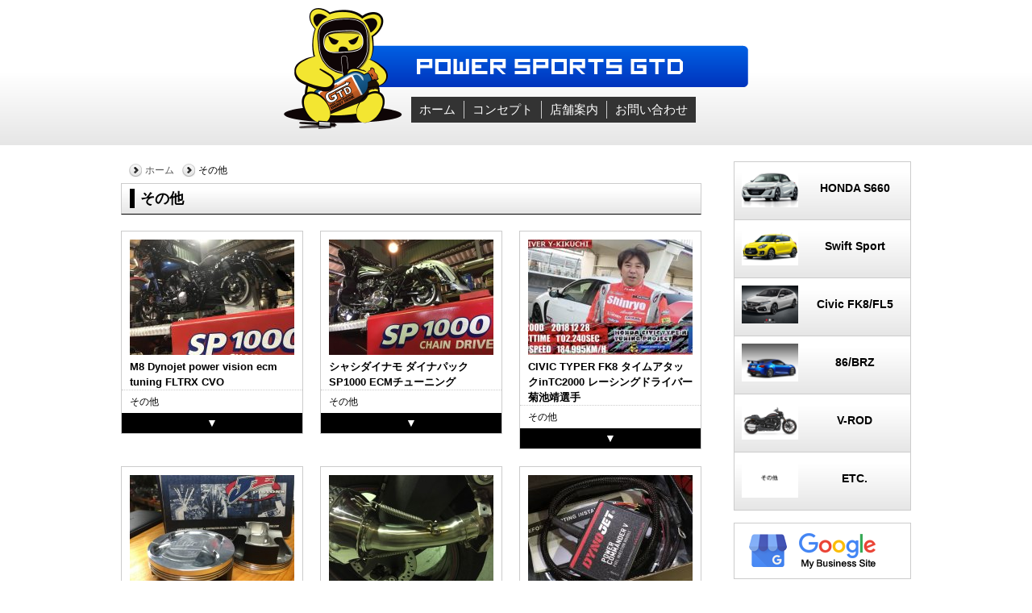

--- FILE ---
content_type: text/html; charset=UTF-8
request_url: http://www.gtd-racing.com/support_model/%E3%81%9D%E3%81%AE%E4%BB%96
body_size: 5582
content:
<!DOCTYPE html>
<html lang="ja" dir="ltr">
<head>
<meta charset="UTF-8">
<title>その他 | 車種カテゴリー |  POWER SPORTS GTD</title>
<meta name="description" content="">
<meta name="keywords" content="V-ROD,ハーレー,インジェクションチューニング,セッティング,DRAGRACING,ドラッグレース,ダイノジェット,パワーコマンダー,チューニング,パワーヴィジョン,ダイノジェットセッティング,モーターサイクル,ドラッグレーシング,サポート,パフォーマンスカスタム,PARTS">
<link rel="SHORTCUT ICON" href="http://www.gtd-racing.com/contents/wp-content/themes/gtd-racing/images/common/gtdracing.ico" />
<link rel="apple-touch-icon" href="http://www.gtd-racing.com/contents/wp-content/themes/gtd-racing/images/common/home_icon.png"/>
<link rel="alternate" type="application/rss+xml" title="POWER SPORTS GTD（RSS 2.0）" href="http://www.gtd-racing.com/feed" />
<link rel="alternate" type="application/atom+xml" title="POWER SPORTS GTD（Atom）" href="http://www.gtd-racing.com/feed/atom" />
<meta name="viewport" content="width=device-width">
<link rel="stylesheet" type="text/css" href="http://www.gtd-racing.com/contents/wp-content/themes/gtd-racing/style.css" />
<link rel="stylesheet" href="http://www.gtd-racing.com/contents/wp-content/themes/gtd-racing/style-s.css" media="only screen and (max-width:649px)">

<link rel='dns-prefetch' href='//s.w.org' />
<link rel="alternate" type="application/rss+xml" title="POWER SPORTS GTD &raquo; その他 車種カテゴリー のフィード" href="http://www.gtd-racing.com/support_model/%e3%81%9d%e3%81%ae%e4%bb%96/feed" />
<link rel='stylesheet' id='wp-block-library-css'  href='http://www.gtd-racing.com/contents/wp-includes/css/dist/block-library/style.min.css?ver=5.4.18' type='text/css' media='all' />
<link rel='stylesheet' id='fancybox-css'  href='http://www.gtd-racing.com/contents/wp-content/plugins/fancybox-for-wordpress/assets/css/fancybox.css?ver=1.3.4' type='text/css' media='all' />
<link rel='stylesheet' id='wp-pagenavi-css'  href='http://www.gtd-racing.com/contents/wp-content/plugins/wp-pagenavi/pagenavi-css.css?ver=2.70' type='text/css' media='all' />
<script type='text/javascript' src='http://www.gtd-racing.com/contents/wp-includes/js/jquery/jquery.js?ver=1.12.4-wp'></script>
<script type='text/javascript' src='http://www.gtd-racing.com/contents/wp-includes/js/jquery/jquery-migrate.min.js?ver=1.4.1'></script>
<script type='text/javascript' src='http://www.gtd-racing.com/contents/wp-content/plugins/fancybox-for-wordpress/assets/js/jquery.fancybox.js?ver=1.3.4'></script>
<link rel='https://api.w.org/' href='http://www.gtd-racing.com/wp-json/' />
<link rel="EditURI" type="application/rsd+xml" title="RSD" href="http://www.gtd-racing.com/contents/xmlrpc.php?rsd" />
<link rel="wlwmanifest" type="application/wlwmanifest+xml" href="http://www.gtd-racing.com/contents/wp-includes/wlwmanifest.xml" /> 
<meta name="generator" content="WordPress 5.4.18" />

<!-- Fancybox for WordPress v3.2.6 -->
<style type="text/css">
	.fancybox-slide--image .fancybox-content{background-color: #FFFFFF}div.fancybox-caption{display:none !important;}
	
	img.fancybox-image{border-width:10px;border-color:#FFFFFF;border-style:solid;height:auto;}
	div.fancybox-bg{background-color:rgba(102,102,102,0.3);opacity:1 !important;}div.fancybox-content{border-color:#FFFFFF}
	div#fancybox-title{background-color:#FFFFFF}
	div.fancybox-content{background-color:#FFFFFF}
	div#fancybox-title-inside{color:#333333}
	
	
	
	div.fancybox-caption p.caption-title{display:inline-block}
	div.fancybox-caption p.caption-title{font-size:14px}
	div.fancybox-caption p.caption-title{color:#333333}
	div.fancybox-caption {color:#333333}div.fancybox-caption p.caption-title {background:#fff; width:auto;padding:10px 30px;}div.fancybox-content p.caption-title{color:#333333;margin: 0;padding: 5px 0;}
</style><script type="text/javascript">
	jQuery(function(){

		jQuery.fn.getTitle = function() { // Copy the title of every IMG tag and add it to its parent A so that fancybox can show titles
			var arr = jQuery("a[data-fancybox]");
									jQuery.each(arr, function() {
										var title = jQuery(this).children("img").attr("title");
										 var caption = jQuery(this).next("figcaption").html();
                                        if(caption && title){jQuery(this).attr("title",title+" " + caption)}else if(title){ jQuery(this).attr("title",title);}else if(caption){jQuery(this).attr("title",caption);}
									});			}

		// Supported file extensions

                var thumbnails = jQuery("a:has(img)").not(".nolightbox").not('.envira-gallery-link').not('.ngg-simplelightbox').filter(function () {
            return /\.(jpe?g|png|gif|mp4|webp|bmp|pdf)(\?[^/]*)*$/i.test(jQuery(this).attr('href'))
        });
        

		// Add data-type iframe for links that are not images or videos.
        var iframeLinks = jQuery('.fancyboxforwp').filter( function() { return ! /\.(jpe?g|png|gif|mp4|webp|bmp|pdf)(\?[^/]*)*$/i.test(jQuery(this).attr('href')) }).filter( function() { return ! /vimeo|youtube/i.test(jQuery(this).attr('href')) });
        iframeLinks.attr({ "data-type" : "iframe" }).getTitle();

				// Gallery All
		thumbnails.addClass("fancyboxforwp").attr("data-fancybox","gallery").getTitle();
        iframeLinks.attr({ "data-fancybox":"gallery" }).getTitle();

		// Gallery type NONE
		


		// Call fancybox and apply it on any link with a rel atribute that starts with "fancybox", with the options set on the admin panel
		jQuery("a.fancyboxforwp").fancyboxforwp({
			loop: false,
			smallBtn: true,
			zoomOpacity: "auto",
			animationEffect: "fade",
			animationDuration: 500,
			transitionEffect: "fade",
			transitionDuration : "300",
			overlayShow: true,
			overlayOpacity: "0.3",
			titleShow: true,
			titlePosition: "inside",
			keyboard: true,
			showCloseButton: true,
			arrows: true,
			clickContent: false,
            clickSlide: "close",
            mobile:{
                clickContent: function(current, event) {
                    return current.type === "image" ? "toggleControls" : false;
                },
                clickSlide: function(current, event) {
                    return current.type === "image" ? "close" : "close";
                },
            },
			wheel: false,
			toolbar: true,
			preventCaptionOverlap: true,
			onInit: function() { },			onDeactivate: function() { },			beforeClose: function() { },			afterShow: function() { },			afterClose: function() { },			caption : function( instance, item ) {var testing = jQuery(this).context.title;var caption = jQuery(this).data('caption') || '';if ( item.type === 'image' && testing.length ) {caption = (caption.length ? caption + '<br />' : '') + '<p class="caption-title">'+testing+'</p>' ;}return caption;},
			afterLoad : function( instance, current ) {current.$content.append('<div class=\"fancybox-custom-caption inside-caption\" style=\" position: absolute;left:0;right:0;color:#000;margin:0 auto;bottom:0;text-align:center;background-color:#FFFFFF \">' + current.opts.caption + '</div>');},
					});
		
	})
</script>
<!-- END Fancybox for WordPress -->
    
<!-- Global site tag (gtag.js) - Google Analytics -->
<script async src="https://www.googletagmanager.com/gtag/js?id=UA-6680891-2"></script>
<script>
  window.dataLayer = window.dataLayer || [];
  function gtag(){dataLayer.push(arguments);}
  gtag('js', new Date());

  gtag('config', 'UA-6680891-2');
</script>
</head>
<body>
<div id="B_Container">
    <div id="B_Header">
    <div class="B_Header__inner">
      <h1 class="site_logo"><a href="http://www.gtd-racing.com"><img src="http://www.gtd-racing.com/contents/wp-content/themes/gtd-racing/images/common/logo.png" alt="パワースポーツGTD" class="not_opacity"></a></h1>
      <ul class="gnav">
        <li><a href="http://www.gtd-racing.com">ホーム</a></li>
        <li><a href="http://www.gtd-racing.com/concept.html">コンセプト</a></li>
        <li><a href="http://www.gtd-racing.com/profile.html">店舗案内</a></li>
        <li><a href="http://www.gtd-racing.com/contact.html">お問い合わせ</a></li>
      </ul>
    </div>
    <!--/B_Header__inner-->
  </div>
  <!--/B_Header-->
  
  
  

  
    <div id="B_Wrapper">
    <div id="B_Main">
        <ol class="breadcrumbs">
    <!-- Breadcrumb NavXT 6.4.0 -->
<li><a href="http://www.gtd-racing.com">ホーム</a></li><li>その他</li></ol>

<div class="article">
  <h2 class="article__main_title"><span>
    その他    </span></h2>
        <ul class="item_list ">
                <li class="tile-sample2 first"> <a href="http://www.gtd-racing.com/topics/202006/1261.html">
      <p class="images">
        <img width="204" height="143" src="http://www.gtd-racing.com/contents/wp-content/uploads/2019/06/4FDE76F6-4AB7-4477-A6AB-DE8F5625ADB4-204x143.jpeg" class="thumb wp-post-image" alt="" srcset="http://www.gtd-racing.com/contents/wp-content/uploads/2019/06/4FDE76F6-4AB7-4477-A6AB-DE8F5625ADB4-204x143.jpeg 204w, http://www.gtd-racing.com/contents/wp-content/uploads/2019/06/4FDE76F6-4AB7-4477-A6AB-DE8F5625ADB4-170x120.jpeg 170w" sizes="(max-width: 204px) 100vw, 204px" />      </p>
      <div class="txt_area">
        <p class="title">
          M8 Dynojet power vision ecm tuning FLTRX CVO        </p>
                        <p class="term_list"><span>その他</span></p>      </div>
      </a> </li>
                <li class="tile-sample2 "> <a href="http://www.gtd-racing.com/topics/201906/926.html">
      <p class="images">
        <img width="204" height="143" src="http://www.gtd-racing.com/contents/wp-content/uploads/2019/06/8d2bcbad2f8de571515d6a852fc2926a-204x143.jpg" class="thumb wp-post-image" alt="" srcset="http://www.gtd-racing.com/contents/wp-content/uploads/2019/06/8d2bcbad2f8de571515d6a852fc2926a-204x143.jpg 204w, http://www.gtd-racing.com/contents/wp-content/uploads/2019/06/8d2bcbad2f8de571515d6a852fc2926a-170x120.jpg 170w" sizes="(max-width: 204px) 100vw, 204px" />      </p>
      <div class="txt_area">
        <p class="title">
          シャシダイナモ  ダイナパックSP1000 ECMチューニング        </p>
                        <p class="term_list"><span>その他</span></p>      </div>
      </a> </li>
                <li class="tile-sample2 end"> <a href="http://www.gtd-racing.com/topics/201901/874.html">
      <p class="images">
        <img width="204" height="143" src="http://www.gtd-racing.com/contents/wp-content/uploads/2019/01/FFB58493-0EBC-4CB7-87BB-C577C520D41E-204x143.jpeg" class="thumb wp-post-image" alt="" srcset="http://www.gtd-racing.com/contents/wp-content/uploads/2019/01/FFB58493-0EBC-4CB7-87BB-C577C520D41E-204x143.jpeg 204w, http://www.gtd-racing.com/contents/wp-content/uploads/2019/01/FFB58493-0EBC-4CB7-87BB-C577C520D41E-170x120.jpeg 170w" sizes="(max-width: 204px) 100vw, 204px" />      </p>
      <div class="txt_area">
        <p class="title">
          CIVIC TYPER FK8 タイムアタックinTC2000 レーシングドライバー菊池靖選手        </p>
                        <p class="term_list"><span>その他</span></p>      </div>
      </a> </li>
                <li class="tile-sample2 first"> <a href="http://www.gtd-racing.com/topics/201605/530.html">
      <p class="images">
        <img src="http://www.gtd-racing.com/contents/wp-content/uploads/2016/05/IMG_1046-204x143.jpg" class="thumbnail" alt="" width="204" height="143" />      </p>
      <div class="txt_area">
        <p class="title">
          JE PISTONS        </p>
                <p class="price"><span class="title"></span><span class="yen">￥価格はお問合せ下さい。</span><span class="tax">（税込）</span></p>        <p class="term_list"><span>NIGHT ROD</span>｜<span>NIGHT ROD SPECIAL</span>｜<span>V-ROD MUSCLE</span>｜<span>VRSC</span>｜<span>VRSCA</span>｜<span>VRSCAW</span>｜<span>VRSCD</span>｜<span>VRSCDX</span>｜<span>VRSCF</span>｜<span>VRSCR</span>｜<span>その他</span></p>      </div>
      </a> </li>
                <li class="tile-sample2 "> <a href="http://www.gtd-racing.com/topics/201604/519.html">
      <p class="images">
        <img src="http://www.gtd-racing.com/contents/wp-content/uploads/2016/04/IMG_0982-1-204x143.jpg" class="thumbnail" alt="" width="204" height="143" />      </p>
      <div class="txt_area">
        <p class="title">
          Triumph   Daytona 675R　汎用サイレンサー取り付け。        </p>
                <p class="price"><span class="title">Triumph   Daytona 675R　汎用サイレンサー取り付け。</span><span class="yen">￥価格はお問合せ下さい。</span><span class="tax">（税込）</span></p>        <p class="term_list"><span>その他</span></p>      </div>
      </a> </li>
                <li class="tile-sample2 end"> <a href="http://www.gtd-racing.com/topics/201603/507.html">
      <p class="images">
        <img width="204" height="143" src="http://www.gtd-racing.com/contents/wp-content/uploads/2016/03/0C75DD16-BB83-49F1-AA47-445CEF324914-204x143.jpeg" class="thumb wp-post-image" alt="" srcset="http://www.gtd-racing.com/contents/wp-content/uploads/2016/03/0C75DD16-BB83-49F1-AA47-445CEF324914-204x143.jpeg 204w, http://www.gtd-racing.com/contents/wp-content/uploads/2016/03/0C75DD16-BB83-49F1-AA47-445CEF324914-170x120.jpeg 170w" sizes="(max-width: 204px) 100vw, 204px" />      </p>
      <div class="txt_area">
        <p class="title">
          Dynojet PowerCOMMANDER        </p>
                        <p class="term_list"><span>VRSC</span>｜<span>その他</span></p>      </div>
      </a> </li>
                <li class="tile-sample2 first"> <a href="http://www.gtd-racing.com/topics/201507/280.html">
      <p class="images">
        <img width="204" height="143" src="http://www.gtd-racing.com/contents/wp-content/uploads/2016/03/C26691D9-713B-4870-ACC5-826D0746BB09-204x143.jpeg" class="thumb wp-post-image" alt="" srcset="http://www.gtd-racing.com/contents/wp-content/uploads/2016/03/C26691D9-713B-4870-ACC5-826D0746BB09-204x143.jpeg 204w, http://www.gtd-racing.com/contents/wp-content/uploads/2016/03/C26691D9-713B-4870-ACC5-826D0746BB09-170x120.jpeg 170w" sizes="(max-width: 204px) 100vw, 204px" />      </p>
      <div class="txt_area">
        <p class="title">
          Dynojet PowerVision        </p>
                <p class="price"><span class="title"></span><span class="yen">￥248,000円〜</span><span class="tax">（税込）</span></p>        <p class="term_list"><span>VRSC</span>｜<span>その他</span></p>      </div>
      </a> </li>
      </ul>
    </div>
<!--.article-->
</div>
    <!--/B_Main-->
    <div id="B_Side">
            <ul class="item_nav">
        <li> <a href="http://www.gtd-racing.com/category/honda-s660">
          <div class="images"><img src="http://www.gtd-racing.com/contents/wp-content/uploads/2019/04/s660.png" alt=""></div>
          <div class="name">HONDA S660</div>
          </a> </li>
        <li> <a href="http://www.gtd-racing.com/category/swift-sport">
          <div class="images"><img src="http://www.gtd-racing.com/contents/wp-content/uploads/2019/04/swift.png" alt=""></div>
          <div class="name">Swift Sport</div>
          </a> </li>
        <li> <a href="http://www.gtd-racing.com/category/civic-kk8-fl5">
          <div class="images"><img src="http://www.gtd-racing.com/contents/wp-content/uploads/2019/04/sivic.png" alt=""></div>
          <div class="name">Civic FK8/FL5</div>
          </a> </li>
        <li> <a href="http://www.gtd-racing.com/category/86brz">
          <div class="images"><img src="http://www.gtd-racing.com/contents/wp-content/uploads/2019/04/ft86.png" alt=""></div>
          <div class="name">86/BRZ</div>
          </a> </li>
        <li> <a href="http://www.gtd-racing.com/category/v-rod">
          <div class="images"><img src="http://www.gtd-racing.com/contents/wp-content/uploads/2019/04/vrod.png" alt=""></div>
          <div class="name">V-ROD</div>
          </a> </li>
        <li> <a href="http://www.gtd-racing.com/category/etc">
          <div class="images"><img src="http://www.gtd-racing.com/contents/wp-content/uploads/2019/04/other.png" alt=""></div>
          <div class="name">ETC.</div>
          </a> </li>
      </ul>
            
      
      <div class="side_block">
         <p class="side_block__img_btn"><a href="https://power-sports-gtd.business.site/" target="_blank"><img src="http://www.gtd-racing.com/contents/wp-content/uploads/2019/04/banner_google.png" width="190" height="50" alt="Facebook"></a></p>
          
          <p class="side_block__img_btn" style="text-align: center;"><img src="http://www.gtd-racing.com/contents/wp-content/themes/gtd-racing/images/common/btn_dynapack.png" alt=""><br>設置店</p> 
          
        <p class="side_block__img_btn race"><a href="http://www.gtd-racing.com/category/race_photo"><img src="http://www.gtd-racing.com/contents/wp-content/themes/gtd-racing/images/common/rece_photo_img.jpg" width="210" height="95" alt=""><br />
          レース イベント 情報</a></p>
          <p class="side_block__img_btn race"><a href="https://www.youtube.com/channel/UCVDe0fOKpS8K7VeDR4egB9w" target="_blank"><img src="http://www.gtd-racing.com/contents/wp-content/themes/gtd-racing/images/common/rece_movie_img.jpg" width="210" height="95" alt=""><br />
          2輪レース活動動画</a></p>
          
          <p class="side_block__img_btn race"><a href="https://www.youtube.com/channel/UCxgybikDv3fedpMA0NjW8ig" target="_blank"><img src="http://www.gtd-racing.com/contents/wp-content/themes/gtd-racing/images/common/rece_movie_img.jpg" width="210" height="95" alt=""><br />
          4輪レース活動動画</a></p>
          
        <p class="side_block__img_btn"><a href="https://www.facebook.com/GTD.VRSC.DRAG?fref=ts" target="_blank"><img src="http://www.gtd-racing.com/contents/wp-content/themes/gtd-racing/images/common/banner_fb.gif" width="190" height="50" alt="Facebook"></a></p>
		  
		  <p class="side_block__img_btn"><a href="https://www.instagram.com/powersportsgtd/" target="_blank"><img src="http://www.gtd-racing.com/contents/wp-content/uploads/2020/06/instagram.png" width="190" alt="instagram"></a></p>
        
        
        
      </div>
      <!--/side_block-->
      <div class="side_block side_block__shop_info">
        <p><strong>パワースポーツGTD</strong></p>
        <p>〒300-0811</p>
        <p>茨城県土浦市上高津1752-1</p>
        <p>TEL:029-835-7288</p>
        <p>FAX:029-835-7335</p>
        <p>営業時間：AM10:00～PM8:00</p>
        <p>定休日：日曜・祭日</p>
      </div>
      <!--/side_block-->
    </div>
    <!--/B_Side-->
    <ul class="footer_link">
        <li><a href="http://www.gtd-racing.com/policy.html">プライバシーポリシー</a></li>
        <li><a href="http://www.gtd-racing.com/sitemap.html">サイトマップ</a></li>
    </ul>
  </div>
  <!--/B_Wrapper-->
  <div id="B_Footer">
    <p class="copyright">Copyright © 2015 POWER SPORTS GTD All Rights Reserved.</p>
  </div>
  <!--/B_Footer-->
</div>
<!--/B_Container-->
    
  

<script type='text/javascript' src='http://www.gtd-racing.com/contents/wp-includes/js/wp-embed.min.js?ver=5.4.18'></script>

</body>
</html>


--- FILE ---
content_type: text/css
request_url: http://www.gtd-racing.com/contents/wp-content/themes/gtd-racing/style.css
body_size: 5819
content:
@charset "utf-8";
/*
Theme Name: GTDレーシング
Theme URI: http://www.gtd-racing.com
Description:  GTDレーシング
Author: chaserjapan
*/

/*------------------------------
    MEMO
--------------------------------
10px - 72%
11px - 79%
12px - 86%
13px - 93%
14px - 100%
15px - 108%
16px - 115%
17px - 122%
18px - 129%
19px - 136%
20px - 143%
21px - 150%
22px - 158%
23px - 165%
24px - 172%
25px - 179%
26px - 186%
*/

/*------------------------------
    RESET
--------------------------------*/
html, body {
	widht:100%;
	min-width:1020px;
}
html {
	overflow-y: scroll;
}
body, div, dl, dt, dd, h1, h2, h3, h4, h5, h6, pre, form, fieldset, input, textarea, p, blockquote, ul, ol, li {
	margin: 0;
	padding: 0;
}
ul, ol, li {
	list-style:none;
}
img {
	border: 0;
	vertical-align: top;
}
a:hover img {
	opacity: 0.7;
}
a:hover img.not_opacity {
	opacity: 1;
}
body {
	color: #000000;
	font: 14px/1.5 "ヒラギノ角ゴ Pro W3", "Hiragino Kaku Gothic Pro", "メイリオ", Meiryo, Osaka, "ＭＳ Ｐゴシック", "MS PGothic", sans-serif;
}
table {
	border-collapse:collapse;
	border-spacing:0;
	width:100%;
}
table th, table td {
	padding:8px 10px;
	border:1px solid #ccc;
	text-align:left;
}
table th {
	background:#f2f2f2;
	vertical-align:top;
}
table caption {
	text-align:left;
}
a:link, a:visited {
	color: #0033BC;
	text-decoration: underline;
}
a:hover {
	color: #F60;
}
a:focus {
	outline: thin dotted invert;
}
img{
    max-width: 100%;
    height: auto;
}
/*------------------------------
    BASE
--------------------------------*/
#B_Container {
	width: 100%;
	margin:0 auto;
}
#B_Header {
	background: rgb(255,255,255); /* Old browsers */
	background: -moz-linear-gradient(top, rgba(255, 255, 255, 1) 50%, rgba(230, 230, 230, 1) 100%); /* FF3.6+ */
	background: -webkit-gradient(linear, left top, left bottom, color-stop(50%, rgba(255, 255, 255, 1)), color-stop(100%, rgba(230, 230, 230, 1))); /* Chrome,Safari4+ */
	background: -webkit-linear-gradient(top, rgba(255, 255, 255, 1) 50%, rgba(230, 230, 230, 1) 100%); /* Chrome10+,Safari5.1+ */
	background: -o-linear-gradient(top, rgba(255, 255, 255, 1) 50%, rgba(230, 230, 230, 1) 100%); /* Opera 11.10+ */
	background: -ms-linear-gradient(top, rgba(255, 255, 255, 1) 50%, rgba(230, 230, 230, 1) 100%); /* IE10+ */
	background: linear-gradient(to bottom, rgba(255, 255, 255, 1) 50%, rgba(230, 230, 230, 1) 100%); /* W3C */
filter: progid:DXImageTransform.Microsoft.gradient( startColorstr='#ffffff', endColorstr='#e6e6e6', GradientType=0 ); /* IE6-9 */
}
.B_Header__inner {
	width:980px;
	height:160px;
	padding:10px 0;
	margin:0 auto;
	position:relative;
}
#B_Wrapper {
	width:980px;
	margin:0 auto;
	overflow:hidden;
	padding:20px 0 50px;
	position:relative;
}
#B_Main {
	float:left;
	width:720px;
}
#B_Side {
	float:right;
	width:220px;
}
#B_Footer {
	background: #0033bc;
	text-align:center;
	color:#fff;
}
/*------------------------------
    DECORATION
--------------------------------*/
.txt_center {
	text-align:center;
}
.txt_right {
	text-align:right;
}
.txt_s {
	font-size:86%;
}
.waku {
	padding:4px;
	border:1px solid #ccc;
}
.mb5 {
	margin-bottom:5px;
}
.mb10 {
	margin-bottom:10px;
}
.mb15 {
	margin-bottom:15px;
}
.mb20 {
	margin-bottom:20px;
}
.mb25 {
	margin-bottom:25px;
}
.mb30 {
	margin-bottom:30px;
}
.txt.small {
	font-size:86%;
	line-height:1.3;
}
.txt.large {
	font-size:108%;
}
.txt.x-large {
	font-size:129%;
}
.txt.xx-large {
	font-size:150%;
}
.txt.xxx-large {
	font-size:186%;
}
.txt.strong {
	color:#c1272d;
	font-weight:bold;
}
.btn a {
	font-size:146.5%;
	padding:5px 20px;
	display:inline-block;
	text-align:center;
	border-radius:6px;
	text-decoration:none;
	color:#fff;
	border:1px solid #f15a24;
	background: #f15a24;
	background: -webkit-gradient(linear, left top, left bottom, from(#f7931e), to(#f15a24));
	background: -webkit-linear-gradient(#f7931e 0%, #f15a24 80%);
	box-shadow: 1px 1px 1px rgba(0, 0, 0, 0.5);
}
.btn a:before {
	content: "▶";
	margin-right:5px;
}
.btn a:hover {
	background: #f7931e;
	background: -webkit-gradient(linear, left top, left bottom, from(#f15a24), to(#f7931e));
	background: -webkit-linear-gradient(#f15a24 0%, #f7931e 80%);
}
.table_block {
    display:table;
}
.table_block__inner {
    display:table-cell;
    vertical-align:middle;
}
.table_block__inner:first-child {
    padding-right:10px;
}
.attention_area {
    padding:15px;
    margin:0;
    background:#f5f5f5;
    font-size:86%;
    clear:both;
    border:1px solid #ccc;
}
.attention_area > ul {
    margin:0;
    padding:0;
}
.attention_area ul > li {
    line-height:1.7;
    list-style: inside;
}
.txt_small {
    font-size:86%;
}
/*------------------------------
    COMMON
--------------------------------*/
.site_logo {
	text-align:center;
}
.gnav {
	display:table;
	margin:0 auto;
	background: #333333;
	padding:5px 0;
	position:absolute;
	top:120px;
	left:360px;
	z-index:9;
}
.gnav li {
	display:table-cell;
	vertical-align:middle;
	text-align: center;
	font-size:108%;
	border-right:1px solid #cccccc;
	padding:0 10px;
}
.gnav li:last-child {
	border-right:none;
}
.gnav li a {
	color: #fff;
	text-decoration: none;
	display: block;
}
.gnav li a:hover {
	color: #ffff00;
}
.link_g-total {
	position:absolute;
	top:5px;
	right:0;
}
.link_g-total a {
	text-decoration:none;
	color:#000;
	font-size:86%;
}
.link_g-total a:before {
	content:"▶";
	margin-right:3px;
}
.link_g-total a:hover {
	color:#0033bc;
}
.maker_logo_area {
	text-align:center;
	padding:3px 0;
	background: rgb(255,255,255); /* Old browsers */
	background: -moz-linear-gradient(top, rgba(255, 255, 255, 1) 75%, rgba(242, 242, 242, 1) 100%); /* FF3.6+ */
	background: -webkit-gradient(linear, left top, left bottom, color-stop(75%, rgba(255, 255, 255, 1)), color-stop(100%, rgba(242, 242, 242, 1))); /* Chrome,Safari4+ */
	background: -webkit-linear-gradient(top, rgba(255, 255, 255, 1) 75%, rgba(242, 242, 242, 1) 100%); /* Chrome10+,Safari5.1+ */
	background: -o-linear-gradient(top, rgba(255, 255, 255, 1) 75%, rgba(242, 242, 242, 1) 100%); /* Opera 11.10+ */
	background: -ms-linear-gradient(top, rgba(255, 255, 255, 1) 75%, rgba(242, 242, 242, 1) 100%); /* IE10+ */
	background: linear-gradient(to bottom, rgba(255, 255, 255, 1) 75%, rgba(242, 242, 242, 1) 100%); /* W3C */
filter: progid:DXImageTransform.Microsoft.gradient( startColorstr='#ffffff', endColorstr='#f2f2f2', GradientType=0 ); /* IE6-9 */
}
.copyright {
	font-size:79%;
	font-family: Arial, Helvetica, sans-serif;
	line-height:2;
}
.item_nav {
	margin-bottom:15px;
}
.item_nav li {
	display:table;
	text-align:center;
	vertical-align:middle;
	padding:9px;
	border-top:1px solid #ccc;
	border-right:1px solid #ccc;
	border-left:1px solid #ccc;
	width:100%;
	background: rgb(255,255,255); /* Old browsers */
	background: -moz-linear-gradient(top, rgba(255, 255, 255, 1) 20%, rgba(230, 230, 230, 1) 100%); /* FF3.6+ */
	background: -webkit-gradient(linear, left top, left bottom, color-stop(20%, rgba(255, 255, 255, 1)), color-stop(100%, rgba(230, 230, 230, 1))); /* Chrome,Safari4+ */
	background: -webkit-linear-gradient(top, rgba(255, 255, 255, 1) 20%, rgba(230, 230, 230, 1) 100%); /* Chrome10+,Safari5.1+ */
	background: -o-linear-gradient(top, rgba(255, 255, 255, 1) 20%, rgba(230, 230, 230, 1) 100%); /* Opera 11.10+ */
	background: -ms-linear-gradient(top, rgba(255, 255, 255, 1) 20%, rgba(230, 230, 230, 1) 100%); /* IE10+ */
	background: linear-gradient(to bottom, rgba(255, 255, 255, 1) 20%, rgba(230, 230, 230, 1) 100%); /* W3C */
filter: progid:DXImageTransform.Microsoft.gradient( startColorstr='#ffffff', endColorstr='#e6e6e6', GradientType=0 ); /* IE6-9 */
}
#B_Side .item_nav li {
	width:100%;
	box-sizing:border-box;
}
.item_nav li:hover {
	background:#f5f5f5;
}
.item_nav li:last-child {
	border-bottom:1px solid #ccc;
}
.item_nav li a {
	text-decoration:none;
	color:#000;
	font-weight:bold;
}
.item_nav .images, .item_nav .name {
	display:table-cell;
	vertical-align:middle;
}
.item_nav .images {
	padding-right:10px;
	width:70px;
}
.item_nav .name {
	width:120px;
}
.side_block__img_btn a {
	display:block;
	padding:9px;
	border:1px solid #ccc;
	margin-bottom:15px;
	text-align:center;
	text-decoration:none;
	color:#000;
	font-size:86%;
}
.side_block__img_btn.race a {
	padding:4px;
	color:#fff;
	background:#000;
}
.side_block__img_btn.race img {
	margin-bottom:5px;
}
.side_block__img_btn a:hover {
	background:#f5f5f5;
}
.side_block__img_btn.race a:hover {
	color:#000;
}
.side_block__shop_info {
	padding:9px;
	border:1px solid #ccc;
	font-size:86%;
}
.article__main_title {
	font-size:129%;
	border:1px solid #ccc;
	border-bottom:1px solid #000;
	padding:5px 10px;
	margin-bottom:20px;
	background: rgb(255,255,255); /* Old browsers */
	background: -moz-linear-gradient(top, rgba(255, 255, 255, 1) 20%, rgba(230, 230, 230, 1) 100%); /* FF3.6+ */
	background: -webkit-gradient(linear, left top, left bottom, color-stop(20%, rgba(255, 255, 255, 1)), color-stop(100%, rgba(230, 230, 230, 1))); /* Chrome,Safari4+ */
	background: -webkit-linear-gradient(top, rgba(255, 255, 255, 1) 20%, rgba(230, 230, 230, 1) 100%); /* Chrome10+,Safari5.1+ */
	background: -o-linear-gradient(top, rgba(255, 255, 255, 1) 20%, rgba(230, 230, 230, 1) 100%); /* Opera 11.10+ */
	background: -ms-linear-gradient(top, rgba(255, 255, 255, 1) 20%, rgba(230, 230, 230, 1) 100%); /* IE10+ */
	background: linear-gradient(to bottom, rgba(255, 255, 255, 1) 20%, rgba(230, 230, 230, 1) 100%); /* W3C */
filter: progid:DXImageTransform.Microsoft.gradient( startColorstr='#ffffff', endColorstr='#e6e6e6', GradientType=0 ); /* IE6-9 */
}
.article__main_title span {
	border-left:6px solid #000;
	padding:2px 7px;
}
.footer_link {
	position:absolute;
	right:0;
	bottom:5px;
}
.footer_link li {
	float:left;
	margin-left:1em;
}
.footer_link a {
	text-decoration:none;
	color:#000;
	font-size: 93%;
}
.footer_link a:before {
	content:"▶";
	margin-right:3px;
}
.footer_link a:hover {
	color:#0033bc;
}
.row{
	overflow:hidden;
	margin-bottom:25px;
}
.wp-pagenavi a, .wp-pagenavi span {
	border: 1px solid #BFBFBF;
	margin: 2px;
	padding: 3px 5px;
	text-decoration: none;
	color: #FFF;
	background: #000;
}
.wp-pagenavi a:hover, .wp-pagenavi span.current {
	background: #0033BC;
}
.breadcrumbs{
    overflow:hidden;
    padding:2px 5px;
    margin:0 5px 5px;
    font-size:86%;
}
.breadcrumbs li{
    float:left;
    margin-right:10px;
    list-style:none;
    background: url(images/common/arrow02.png) no-repeat left center;
    padding-left: 20px;
}
.breadcrumbs li a{
    text-decoration:none;
    color:#555;
}
.breadcrumbs li a:hover{
    text-decoration:underline;
    color:#0033BC;
}
/*------------------------------
    PAGES
--------------------------------*/
/*ホーム*/
.slider_area{
}
.slider_area__inner{
	max-width:1400px;
	margin:0 auto;
}
.home_item_nav_area{
	width:980px;
	margin:20px auto 0;
}
.home_item_nav_area .item_nav li{
	display:block;
	width:25%;
	float:left;
	border-right:none;
	border-bottom:1px solid #ccc;
	box-sizing:border-box;
}
.home_item_nav_area .item_nav .images {
	padding-right: 0;
	width: 226px;
	display:block;
	margin-bottom:10px;
}
.home_item_nav_area .item_nav .name {
	width: 100%;
	display:block;
}
.home_item_nav_area .item_nav li:last-child{
	border-right:1px solid #ccc;
}
.home_block_title{
	border-bottom:1px solid #000;
	font-size:100%;
	line-height:1;
	padding-bottom:10px;
	margin-bottom: 10px;
}
.home_block_title .title{
	border-left:7px solid #000;
	font-size:115%;
	padding-left:10px;
}
.home_block_title .link_all a{
	text-decoration:none;
    color:#000;
    font-weight:normal;
    font-size:93%;
    padding-left:18px;
	float: right;
}
.home_block_title .link_all a:before{
	content:"▶";
	margin-right:3px;
}
.home_block_title .link_all a:hover {
	color: #0033BC;
}
.home_block_title__recommend{
	margin-bottom:10px;
}
.news_list li{
	display:table;
	width:350px;
	margin-right:20px;
	float:left;
	padding:10px 0;
	border-bottom:1px dotted #ccc;
}
.news_list li:nth-child(even){
	margin-right:0;
}
.news_list li a{
	text-decoration:none;
	color:#000;
}
.news_list li:hover{
	background:#f5f5f5;
}
.news_list li .thumb,
.news_list li .txt{
	display:table-cell;
	vertical-align:top;
}
.news_list li .thumb{
	width:80px;
	padding-right:10px;
}
.news_list li .txt{
	width:260px;
}
.news_list li .date{
	font-family: Arial, Helvetica, sans-serif;
	font-size:86%;
	float:left;
}
.news_list li .cat{
	font-size:72%;
	color: #666;
	display: inline-block;
	background-color: #2D2D2D;
	color: #fff;
	padding: 2px 5px;
	border-radius: 4px;
	margin-bottom:3px;
	float:right;
}
.news_list li .title{
	font-size:93%;
	font-weight:bold;
	clear:both;
	line-height:1.4;
}
.news_list li .img_youtube{
	width:80px;
	height:80px;
	overflow:hidden;
}
/*コンセプト*/
.concept_mainimg {
	display:block;
	background:#000;
	text-align:center;
	padding:40px;
	margin-bottom:20px;
}
.concept_txt {
	font-size:108%;
	line-height:1.7;
}
/*店舗案内*/
.profile__list th{
	white-space:nowrap;
}
#gmap{
	width:100%;
	height:500px;
}
/*プライバーポリシー*/
.policy__list dt {
    color: #235bb8;
    font-weight:bold;
    margin-bottom:5px;
}
.policy__list dd {
    border-bottom:1px dotted #ccc;
    margin-bottom:10px;
    padding-bottom:10px;
}
.policy__list dd:last-child {
    border-bottom:none;
}
/*アイテム一覧ページ*/
/*共通*/
.item_list > li{
	width:224px;
	height:auto;
	border:1px solid #ccc;
	float:left;
	margin-right:21px;
	margin-bottom:21px;
	padding-top:10px;
	position:relative;
	padding-bottom:30px;
}
.item_list > li.end{
	margin-right:0;
}
.item_list > li.first{
	clear:left;
	float:left;
}
.item_list > li a{
	display:block;
	text-decoration:none;
	color:#000;
}
.item_list > li:hover{
	background:#f5f5f5;
}
.item_list > li a:after{
	content:"▼";
	text-align:center;
	background:#000;
	color:#fff;
	display:block;
	position:absolute;
	bottom:0;
	width:100%;
	line-height:25px;
}
.item_list > li:hover a:after{
	background:#696969;
}
.item_list > li p{
	padding:0 10px;
}
.item_list > li .title{
	font-weight:bold;
	font-size:93%;
}
.item_list > li .images{
	margin-bottom:5px;
}
.item_list > li .images img{
}
.item_list > li .excerpt{
	font-size:86%;
	margin-bottom:5px;
}
.item_list > li .price{
	color:#900;
	text-align:right;
	font-weight:bold;
}
.item_list > li .price .title{
	color:#000;
	font-size:86%;
	font-weight:normal;
	margin-right:5px;
}
.item_list > li .price .yen{
	font-size:93%;
}
.item_list > li .price .tax{
	color:#000;
	font-size:86%;
	font-weight:normal;
}
.item_list > li .term_list{
	border-top:1px dotted #ccc;
	padding-top:5px;
	font-size:86%;
}
/*おすすめ商品*/
.item_list__home > li{
	width:353px;
	margin-right:10px;
	margin-bottom:10px;
}
.item_list__home > li.end{
	margin-right:20px;
}
.item_list__home > li.first{
	clear:none;
	float:left;
}
.item_list__home > li:nth-child(even){
	margin-right:0;
}
.item_list__home > li .title{
	font-size:115%;
}
.item_list__home > li .price{
	font-size:115%;
}
.item_list__home > li img{
	max-width:100%;
}
/*インジェクションチューニング*/
.item_list.tune > li{
	width:348px;
	margin-right:20px;
	margin-bottom:20px;
}
.item_list.tune > li.end{
	margin-right:20px;
}
.item_list.tune > li.first{
	clear:none;
	float:left;
}
.item_list.tune > li:nth-child(even){
	margin-right:0;
}
.item_list.tune > li .title{
	font-size:115%;
}
.item_list.tune > li .price{
	font-size:115%;
}
.item_list.tune > li img{
	max-width:100%;
}
/*エンジン部品*/
.item_list.engine > li{
	width:718px;
	margin-right:0;
	display:table;
	padding-top:0;
	padding-bottom:0;
}
.item_list.engine > li.first{
	float:none;
}
.item_list.engine > li a:after{
	content:"▶";
	display:table-cell;
	vertical-align:middle;
	width:25px;
	position:relative;
	bottom:auto;
}
.item_list.engine > li:hover a:after{
	background:#696969;
}
.item_list.engine > li p{
	margin-bottom:0;
	padding:0;
}
.item_list.engine > li .images,
.item_list.engine > li .txt_area{
	display:table-cell;
	padding:10px 0 10px 10px;
	vertical-align:top;
}
.item_list.engine > li .txt_area{
	width:493px;
	padding-right:10px;
}
.item_list.engine > li .images img{
	width:170px;
	height:auto;
}
.item_list.engine > li .title{
	font-size:122%;
}
.item_list.engine > li .excerpt{
	font-size:100%;
}
.item_list.engine > li .price{
	font-size:115%;
}
.item_list.engine > li .term_list{
	padding-top:5px;
}
.item_list.race_movie > li .images img{
	width:100%;
	height:auto;
}
.race_movie_youtube{
	width:640px;
	height:400px;
}
/*アイテム詳細ページ*/
.section__post{
	padding:39px 39px 14px;
	border:1px solid #ccc;
	overflow:hidden;
}
.section__post p {
	margin-bottom: 1em;
	line-height: 1.7;
}
.section__post__main_img_area{
	overflow:hidden;
}
.post_photo_gallery{
	margin-bottom:5px;
}
.post_photo_gallery li{
	float:left;
	margin-right:20px;
	margin-bottom:20px;
}
.post_photo_gallery li.end{
	margin-right:0;
}
.section__post p.section__post__price{
	text-align:right;
	margin-bottom:0;
}
.section__post__price .title{
	margin-right:5px;
}
.section__post__price .yen{
	font-size:129%;
	font-weight: bold;
	color: #900;
}
.section__post__price_com{
	text-align:right;
	font-size:93%;
}
.section__post__table th{
	width:30%;
}
.support_model_tag{
	overflow:hidden;
	margin-bottom:25px;
}
.support_model_tag li{
	float:left;
	margin-right:10px;
}
.support_model_tag li a{
	display: block;
	background-color: #2D2D2D;
	text-decoration: none;
	color: #fff;
	padding: 3px 10px;
	border-radius: 4px;
}
.support_model_tag li a:hover{
	background-color: #555555;
}
/*お問い合わせ*/
.contact_title {
	font-size:186%;
	padding:5px 20px;
	display:inline-block;
	text-align:center;
	border-radius:6px;
	text-decoration:none;
	color:#fff;
	border:1px solid #235bb8;
	background: #235bb8;
	background: -webkit-gradient(linear, left top, left bottom, from(#3d82eb), to(#235bb8));
	background: -webkit-linear-gradient(#3d82eb 0%, #235bb8 100%);
	box-shadow: 1px 1px 1px rgba(0, 0, 0, 0.5);
	font-weight:bold;
}
.contact_tel {
	font-size:280%;
	line-height:1;
	font-weight:bold;
	color:#0071bc;
}
.mailform__input_area {
	width:100%;
}
.mailform__input_area th {
	font-weight:normal;
	width:35%;
}
.mailform__input_area .must_tag {
	background:#f00;
	padding:2px 5px;
	border-radius:4px;
	font-size:72%;
	color:#fff;
	margin-right:3px;
	vertical-align:middle;
	float:left;
}
.mailform__input_area input, .mailform__input_area textarea {
	font-size: 93%;
	padding:3px 5px;
	border:1px solid #ccc;
}
.mailform__input_area label {
	margin-right:10px;
}
.mailform__input_area label input {
	margin-right:2px;
}
.mailform__input_area select {
	font-size:116%;
}
.mailform__submit_area {
	clear:both;
	text-align:center;
	padding-top:25px;
}
.mailform__submit_area input {
	font-size:153.9%;
	padding:10px 25px;
	color:#fff;
	border:none;
	cursor:pointer;
	border-radius:4px;
	margin-bottom:10px;
	background: #f15a24;
	background: -webkit-gradient(linear, left top, left bottom, from(#f7931e), to(#f15a24));
	background: -webkit-linear-gradient(#f7931e 0%, #f15a24 80%);
	box-shadow: 1px 1px 1px rgba(0, 0, 0, 0.5);
}
.mailform__submit_area input:hover {
	background: #f7931e;
	background: -webkit-gradient(linear, left top, left bottom, from(#f15a24), to(#f7931e));
	background: -webkit-linear-gradient(#f15a24 0%, #f7931e 80%);
}
.mailform__submit_area input.reset, .mailform__submit_area .back input {
	background:#cccccc;
	font-size:100%;
	padding:5px 25px;
	color:#333;
	border-radius:4px;
}
.mailform__submit_area input.reset:hover, .mailform__submit_area .back input:hover {
	background:#333;
	color:#fff;
}
.mw_wp_form_confirm .reset {
	display: none;
}
/*------------------------------
    WORDPRESS
--------------------------------*/
#wpadminbar {
	overflow:hidden;
}
.aligncenter,
dl.aligncenter,
.html5-captions .wp-caption.aligncenter {
	display: block;
	margin-left: auto;
	margin-right: auto;
}
.alignleft{
	float:left;
	margin-right:20px;
}
.alignright {
	float: right;
	margin-left:20px;
}
.wp-caption {
	border: 1px solid #ddd;
	text-align: center;
	background-color: #f3f3f3;
	padding-top: 4px;
	margin: 10px 0;
}
.html5-captions .wp-caption {
	border: none;
	background-color: transparent;
	margin: 0;
	padding: 0;
}
.mceIEcenter {
	text-align: center;
}
.wp-caption img {
	margin: 0;
	padding: 0;
	border: 0 none;
}
div.mceTemp {
	-ms-user-select: element;
}
dl.wp-caption,
dl.wp-caption * {
	-webkit-user-drag: none;
}
.wp-caption-dd {
	font-size: 11px;
	line-height: 17px;
	padding: 0 4px 5px;
	margin: 0;
}

.TEXT-XS{
	font-size:86%;
}
.TEXT-S{
	font-size:93%;
}
.TEXT-M{
	font-size:115%;
}
.TEXT-L{
	font-size:129%;
}
.TEXT-XL{
	font-size:143%;
}
.TEXT-2XL{
	font-size:158%;
}
.TEXT-3XL{
	font-size:172%;
}
.TEXT-4XL{
	font-size:186%;
}
.TEXTBLOCK-RED{
	background:#C00;
	color:#fff;
	display:inline-block;
	padding:5px 10px;
}
.TEXTBLOCK-BLACK{
	background:#333;
	color:#fff;
	display:inline-block;
	padding:5px 10px;
}
.TEXTBLOCK-GRAY{
	background:#ccc;
	color:#333;
	display:inline-block;
	padding:5px 10px;
}
.TEXTBLOCK-GREEN{
	background:#1A8F2E;
	color:#fff;
	display:inline-block;
	padding:5px 10px;
}
.TEXTBLOCK-WHITE{
	color:#333;
	display:inline-block;
	padding:5px 10px;
	border:1px solid #333;
}
.TEXTBLOCK-YELLOW{
	background:#FFE986;
	color:#333;
	display:inline-block;
	padding:5px 10px;
}
.WIDE-TEXTBLOCK-RED{
	background:#C00;
	color:#fff;
	display:block;
	padding:5px 10px;
}
.WIDE-TEXTBLOCK-BLACK{
	background:#333;
	color:#fff;
	display:block;
	padding:5px 10px;
}
.WIDE-TEXTBLOCK-GRAY{
	background:#ccc;
	color:#333;
	display:block;
	padding:5px 10px;
}
.WIDE-TEXTBLOCK-GREEN{
	background:#1A8F2E;
	color:#fff;
	display:block;
	padding:5px 10px;
}
.WIDE-TEXTBLOCK-WHITE{
	color:#333;
	display:block;
	padding:5px 10px;
	border:1px solid #333;
}
.WIDE-TEXTBLOCK-YELLOW{
	background:#FFE986;
	color:#333;
	display:block;
	padding:5px 10px;
}


	


--- FILE ---
content_type: text/css
request_url: http://www.gtd-racing.com/contents/wp-content/themes/gtd-racing/style-s.css
body_size: 2011
content:
@charset "utf-8";
/*------------------------------
    RESET
--------------------------------*/
html, body {
    widht:100%;
    min-width:0;
}
body {
    -webkit-text-size-adjust: 100%;
}
img {
    max-width: 100%;
    height: auto;
}
table {
    width:100%;
	box-sizing:border-box;
}
table th,table td{
	display:block;
	width:100%;
	box-sizing:border-box;
}
table th{
	border-top:none;
	border-bottom:none;
}
table th br{
	display:none;
}
table td{
	border-bottom:none;
}
table th:first-child{
	border-top:1px solid #ccc;
}
table tr:last-child td{
	border-bottom:1px solid #ccc;
}
textarea{
	width:100%;
	box-sizing:border-box;
}
/*------------------------------
    BASE
--------------------------------*/
.B_Header__inner {
	width:100%;
	height:auto;
	box-sizing:border-box;
	padding:10px 0 0;
}
#B_Wrapper {
	width:100%;
	padding:20px 10px 50px;
	box-sizing:border-box;
}
#B_Main {
	float:none;
	width:100%;
	margin-bottom:10px;
	overflow:hidden;
}
#B_Side {
	float:none;
	width:100%;
}
/*------------------------------
    DECORATION
--------------------------------*/
.table_block {
    display:block;
}
.table_block__inner {
   display:block;
}
.table_block__inner br {
   display:none;
}
.table_block__inner:first-child {
    padding-right:0;
}
.attention_area {
    padding:10px;
}
/*------------------------------
    COMMON
--------------------------------*/
.site_logo {
	margin-bottom:10px;
	padding:0 10px;
}
.gnav {
	display:table;
	position:relative;
	top:auto;
	left:auto;
	width:100%;
	box-sizing:border-box;
}
.link_g-total {
	right:10px;
}
.maker_logo_area {
	padding:3px 10px;
}
.item_nav {
	overflow:hidden;
	width:100%;
	margin-bottom:10px;
	font-size:86%;
	border-bottom:1px solid #ccc;
}
.item_nav li {
	display:block;
	box-sizing:border-box;
	width:50%;
	float:left;
	border-right:none;
}
.item_nav li:nth-child(even) {
	border-right:1px solid #ccc;
}
.item_nav li:last-child {
	border-bottom:none;
}
.item_nav .images {
	width:25%;
	min-width:65px;
	box-sizing:border-box;
}
.item_nav .name {
	width:75%;
}

.side_block {
	overflow:hidden;
}
.side_block__img_btn a {
	margin-bottom:2%;
	width:49%;
	box-sizing:border-box;
	float:left;
	margin-right:2%;
}
.side_block__img_btn:nth-child(even) a {
	margin-right:0;
}
.side_block__img_btn.race a {
	box-sizing:border-box;
}
.side_block__img_btn:last-child a {
	margin-bottom:10px;
	width:100%;
	float:none;
	margin-right:0;
	clear:both;
}
.article__main_title {
	margin-bottom:10px;
}
.footer_link {
	right:10px;
}
.row{
	margin-bottom:10px;
}
.row:last-child{
	margin-bottom:0;
}
/*pagenavi*/
.page_nav{
	position:relative;
	text-align:center;
	margin-top:10px;
}
.page_nav p{
	display:inline-block;
	line-height:2.5;
}
.page_nav p a{
	display:block;
	background: #2D2D2D;
	color: #FFF;
	text-decoration:none;
	border-radius:6px;
}
.page_nav  p.previous{
	position:absolute;
	left:10px;
	width:25%;
}
.page_nav  p.next{
	position:absolute;
	right:10px;
	width:25%;
}
/*------------------------------
    PAGES
--------------------------------*/
/*ホーム*/
.slider_area__inner{
	width:100%;
}
.home_item_nav_area{
	width:100%;
	margin:0;
}
.home_item_nav_area .item_nav{
	margin-bottom:0;
}
.home_item_nav_area .item_nav li{
	width:50%;
	border-top:1px solid #ccc;
	border-right:1px solid #ccc;
	border-left:none;
	border-bottom:none;
}
.home_item_nav_area .item_nav li:nth-child(even){
	border-right:none;
}
.news_list li{
	width:100%;
	margin-right:0;
	float:none;
	box-sizing:border-box;
}
.news_list li .thumb,
.news_list li .txt{
	display:block;
	float:left;
}
.news_list li .thumb{
	width:25%;
	min-width:80px;
	box-sizing:border-box;
}
.news_list li .thumb img{
	width:100%;
	height:auto;
}
.news_list li .txt{
	width:75%;
}
/*コンセプト*/
.concept_mainimg {
	padding:0;
	margin-bottom:10px;
}
/*店舗案内*/
#gmap{
	width:100%;
	height:300px;
}
/*アイテム一覧ページ*/
/*共通*/
.item_list > li{
	width:100%;
	box-sizing:border-box;
	height:auto;
	float:none;
	margin-right:0;
	margin-bottom:2%;
	overflow:hidden;
}
.item_list > li.first{
	clear:none;
}
.item_list > li .images{
	text-align:center;
}
/*インジェクションチューニング*/
.item_list.tune > li{
	width:100%;
	box-sizing:border-box;
	margin-right:0;
	margin-bottom:2%;
}
.item_list.tune > li.end{
	margin-right:0;
}
.item_list.tune > li.first{
	float:none;
}
/*エンジン部品*/
.item_list.engine > li{
	width:100%;
	box-sizing:border-box;
	height:auto;
	float:none;
	margin-right:0;
	margin-bottom:2%;
	overflow:hidden;
	border:1px solid #ccc;
	float:left;
	padding-top:10px;
	position:relative;
	padding-bottom:30px;
}
.item_list.engine > li.first{
	clear:none;
}
.item_list.engine > li a{
	display:block;
	text-decoration:none;
	color:#000;
}
.item_list.engine > li a:after{
	content:"▼";
	text-align:center;
	background:#000;
	color:#fff;
	display:block;
	position:absolute;
	bottom:0;
	width:100%;
	line-height:25px;
}
.item_list.engine > li p{
	padding:0 10px;
}
.item_list.engine > li .images,
.item_list.engine > li .txt_area{
	display:block;
	padding:0;
}
.item_list.engine > li .images{
	margin-bottom:5px;
}
.item_list.engine > li .txt_area{
	width:auto;
	padding-right:0;
}
.item_list.engine > li .images img{
	width:auto;
	height:auto;
}
.race_movie_youtube{
	width:100%;
	min-height:230px;
	height:auto;
}
/*アイテム詳細ページ*/
.section__post{
	padding:10px;
}
.section__post p {
	margin-bottom: 10px;
	line-height: 1.5;
}
.post_photo_gallery{
	margin-bottom:0;
}
.post_photo_gallery li{
	float:left;
	margin-right:2%;
	margin-bottom:2%;
	width:32%;
	text-align:center;
}
.post_photo_gallery li.end{
	margin-right:2%;
	margin-bottom:2%;
}
.post_photo_gallery li.third{
	margin-right:0;
}
.section__post p.section__post__price{
	text-align:left;
}
.section__post__price_com{
	text-align:left;
}

.section__post__table th{
	width:100%;
}
.support_model_tag{
	margin-bottom:10px;
}
/*お問い合わせ*/
.contact_title{
	font-size:129%;
	margin-bottom:10px;
}
.contact_tel{
	font-size:186%;
	line-height:1;
	font-weight:bold;
	color:#0071bc;
}
.mailform__input_area{
	width:100%;
	box-sizing:border-box;
}
.mailform__input_area th{
	width:100%;
}
/*------------------------------
    WORDPRESS
--------------------------------*/
.section__post__main_img_area .alignleft{
	float:none;
	display: block;
	margin-left: auto;
	margin-right: auto;
	margin-bottom:10px;
}
.section__post__main_img_area .alignright {
	float: none;
	display: block;
	margin-left: auto;
	margin-right: auto;
	margin-bottom:10px;
}
